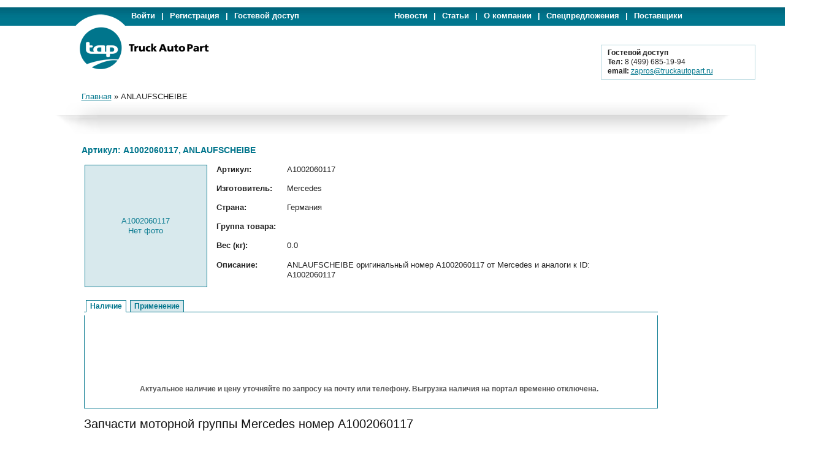

--- FILE ---
content_type: text/html; charset=UTF-8
request_url: http://www.truckautopart.ru/itemcard/174941
body_size: 19318
content:
﻿<DIV id="topcontrol"><DIV class="backtotop" ></DIV><DIV class="backtobottom" ></DIV></DIV><!DOCTYPE html>
<html>
    <head>
        <meta http-equiv="CONTENT-TYPE" content="text/html; charset=utf-8" />
        <link rel="stylesheet" type="text/css" href="/css/yiitab.css" media="screen" />
<link rel="stylesheet" type="text/css" href="/css/gridview.css" />
<link rel="stylesheet" type="text/css" href="/assets/14da5945/pager.css" />
<script type="text/javascript" src="/assets/6ee74653/jquery.js"></script>
<script type="text/javascript" src="/assets/6ee74653/jquery.yiitab.js"></script>
<script type="text/javascript" src="/assets/6ee74653/jquery.ba-bbq.js"></script>
<title>Артикул: A1002060117, ANLAUFSCHEIBE</title>
        
  
        <link rel="stylesheet" type="text/css" href="/css/blueprint-screen.css?body=1" media="all" />
        <link rel="stylesheet" type="text/css" href="/css/plugins/buttons/blueprint-buttons.css?body=1" media="all"  />
        <!--<link rel="stylesheet" type="text/css" href="/css/plugins/link-icons/blueprint-links.css?body=1" media="all" rel="stylesheet" type="text/css" />-->
        <link rel="stylesheet" type="text/css" href="/css/app-screen.css?body=1" media="all" /> 
        <link rel="stylesheet" type="text/css" href="/css/app-elements.css?body=1" media="all" />
        <link rel="stylesheet" type="text/css" href="/css/form.css" media="all" /> 
        
        <link rel="icon" type="image/svg+xml" href="/images/favicon.svg">
        <meta name="yandex-verification" content="4eb6fee72b990d8f" />
         
    </head>
    <body>
        <div id="top-nav-block">
            <div class="container">
                <div class="logo-top-border tblock-margin"></div>
                
                
                <ul class='top-nav-left top-nav no-ul'><li><noindex><a href="/site/login">Войти</a></noindex></li><li>|</li><li><noindex><a href="/registerUsers/create">Регистрация</a></noindex></li><li>|</li><noindex><li><a href="/site/login?guest=1">Гостевой доступ</a></noindex></li></ul><ul class="top-nav-right top-nav no-ul"><li><a href="/info/news">Новости</a></li><li>|</li><li><a href="/info/articles">Статьи</a></li><li>|</li><li><a href="/info/company">О компании</a></li><li>|</li><li><a href="/info/offers">Спецпредложения</a></li><li>|</li><li><a href="/info/suppliers">Поставщики</a></li></ul>                 
            </div>
        </div>
        <div class="clear"></div>
        
        <div id="logo-block" style="height:90px;" >
            
            
            <div class="container">
                <div id = "logo-block-container">
                    <div class = "left-bar"></div>
                    <div class="middle-bar">
                        
                        <div class="logo"><noindex>
                            <a href="/" title="Перейти на главную"><img style="padding-left:8px; padding-top: 1px; margin: 0;" src="/images/main-logo.png" alt="TruckAuto Part" /></a>
                        </noindex></div> 
                        
                                                    <div class = "portal-banners">
                                <table>
                                    <tr>
                                        <td>
                                                                                
                                        </td>
                                        <td><!--<img class = "right-banner" src="/images/banners/portal/02.gif" border="0" width="265" height="70">-->
                                                                                
                                        
                                        </td>
                                    </tr>
                                </table>
                            </div>    
                        
                                                
                    </div>
                    <div class = "right-bar">
                        ﻿
        <br/><br/> 
        <div class="user-balance" style="position: relative;top: 7px;left: -138px;">
        <ul>
        <li><b>Гостевой доступ</b></li>
        <li><b>Тел:</b> 8 (499) 685-19-94</li>
        <li><b>email:</b> <a href="mailto: zapros@truckautopart.ru">zapros@truckautopart.ru</a></li>
        </ul>
        </div>                    </div>
                </div>
            </div>
        </div>
        
        
        <div class="common-content no-background">
            <div class="container">
                
                                
                <div class="clear"></div>
                
                                
                <div class="clear"></div>
                <div class="middle-bar">
                    <div class="left-middle-bar" ></div>
                    <div class="center-middle-bar" >
                        <div style="margin-left:-45px;" class="breadcrumbs">
<a href="/">Главная</a> &raquo; <span>ANLAUFSCHEIBE</span></div>                    </div>
                    <div class="right-middle-bar" >
                                        
                    </div>
                </div>
                <div class="clear"></div>
                <div id="page">
                    <div class="top-shadow">
                                            <div class="left-middle-shadow"></div> 
                     
                    <div class="middle-shadow"></div>
                       
                        <div class="right-middle-shadow"></div>
                       
                    </div>
                    
                    <div class="span-1">&nbsp;</div><div class="span-22"><div class="portal-container"><div id="content">
	﻿<meta name="description" content="Mercedes A1002060117 ANLAUFSCHEIBE в наличии и под заказ." />
<meta name="keywords" content="A1002060117, ANLAUFSCHEIBE, Mercedes,  "/>
<div class="item-card-description">
<h1>Артикул: A1002060117, ANLAUFSCHEIBE</h1> 
<table>
<tr>
<td rowspan="6" style="width: 200px;"><div class="photo"><center>A1002060117<br/>Нет фото</center></div></td>

<td style="width: 100px; height: 20px"><strong>Артикул:</strong></td>
<td>A1002060117</td>
</tr>

<tr>
<td style="width: 100px; height: 20px"><strong>Изготовитель:</strong></td>
<td>Mercedes</td>
</tr>

<tr>
<td style="width: 100px; height: 20px"><strong>Страна:</strong></td>
<td>Германия</td>
</tr>

<tr>
<td style="width: 100px; height: 20px"><strong>Группа товара:</strong></td>
<td></td>
</tr>

<tr>
<td style="width: 100px; height: 20px"><strong>Вес (кг):</strong></td>
<td>0.0</td>
</tr>

<tr>
<td style="width: 100px; height: 20px"><strong>Описание:</strong></td>
<td>ANLAUFSCHEIBE оригинальный номер A1002060117 от Mercedes и аналоги к ID: A1002060117</td>
</tr>

</table>
</div>
<div style="margin-left: 4px;">
<div id="yw0" class="yiiTab">
<ul class="tabs">
<li><a href="#balance" class="active">Наличие</a></li>
<li><a href="#application">Применение</a></li>
</ul>
<div class="view" id="balance">
﻿
<div class="search-message"><br/><br/><br/><br/><center><h4>Актуальное наличие и цену уточняйте по запросу на почту или телефону. Выгрузка наличия на портал временно отключена.</h4></center> </div>



</div><!-- balance -->
<div class="view" id="application" style="display:none">
 <div class='grid'>
 <div id="yw1" class="grid-view">

<table class="items">
<thead>
<tr>
<th id="yw1_c0">Модель</th></tr>
</thead>
<tbody>
<tr><td colspan="1"><span class="empty">Нет результатов.</span></td></tr>
</tbody>
</table>
<div class="keys" style="display:none" title="/itemcard/174941"></div>
</div> </div>
</div><!-- application -->
</div><br/>
<div>
<h3>Запчасти моторной группы Mercedes номер A1002060117</h3>
ANLAUFSCHEIBE с цифровым обозначением (артикул: A1002060117) от производителя Mercedes (Германия)
<br/>
<br/>
Мы, как оптовый поставщик Mercedes запчастей для двигателей рекомендуем деталь ID: A1002060117, оригинальный номер A1002060117 запчасти от Mercedes и аналог к артикулу A1002060117 можно купить или заказать ANLAUFSCHEIBE (Германия) по оптимальной цене.
<br/>
<br/>
Для приобретения запчасти ANLAUFSCHEIBE, Вам не стоит читать дальнейшее описание детали A1002060117Mercedes, предназначенного для поиска грузовых автозапчастей моторной группы Mercedes.
<br/>
<br/>
Запчасть номер A1002060117 в оптовом интернет магазине Mercedes предназначена для ремонта мотора Mercedes. Запасная часть номер A1002060117 отличаются высокой надежностью Mercedes, относится к группе  © автозапчастей.
<br/>
<br/>
Вы можете использовать для поиска артикул запчасти (например A1002060117), ее номер или иной код (MercedesA1002060117) идентифицирующий запчасть ANLAUFSCHEIBE (Германия).
<br/>
<br/>
<h4>Купить ANLAUFSCHEIBE Mercedes A1002060117 в наличии или под заказ в Москве</h4>
Купить запчасти Mercedes A1002060117 по выгодной цене в наличии или под заказ.
<br/>
<br/>
</div>
</div>
</div><!-- content -->
</div></div>                   
                    <div class="clear"></div>
                </div>
            </div>
        </div>
        <div class="clear"></div>
        <div id="hole"></div>
        <div id="footer">
            <div class="container">
                <div id="copyright"><noindex>
                    +7 (499) 685-19-94&nbsp;&nbsp;&nbsp;<a href="mailto:info@truckautopart.ru" title="Отправить письмо">info@truckautopart.ru</a>
                    <br />
                    Copyright &copy; 2005-2025 Truckautopart LTD
                </noindex></div>
            
                <div id='social-buttons'><noindex>
                      <script type="text/javascript" src="//yandex.st/share/share.js" charset="utf-8"></script>
                      <div class="yashare-auto-init" data-yashareL10n="ru" data-yashareType="none" data-yashareQuickServices="yaru,vkontakte,facebook,twitter,odnoklassniki,moimir,lj,gplus"></noindex></div> 
                
                </div>

                <div class = "counters"><noindex>
                <!--LiveInternet counter--><script type="text/javascript"><!--
                document.write("<a href='http://www.liveinternet.ru/click' "+
                "target=_blank><img src='//counter.yadro.ru/hit?t44.13;r"+
                escape(document.referrer)+((typeof(screen)=="undefined")?"":
                ";s"+screen.width+"*"+screen.height+"*"+(screen.colorDepth?
                screen.colorDepth:screen.pixelDepth))+";u"+escape(document.URL)+
                ";"+Math.random()+
                "' alt='' title='LiveInternet' "+
                "border='0' width='31' height='31'><\/a>")
                //--></script><!--/LiveInternet-->
                </noindex>
<noindex>
<!-- begin of Top100 code -->

<script id="top100Counter" type="text/javascript" src="http://counter.rambler.ru/top100.jcn?2977664"></script>
<noscript>
<a href="http://top100.rambler.ru/navi/2977664/">
<img src="http://counter.rambler.ru/top100.cnt?2977664" alt="TruckAutoPart" border="0" />
</a>

</noscript>

<!-- end of Top100 code -->
</noindex></div>
                <!-- Yandex.Metrika counter -->
                
                        <script type="text/javascript">
                        (function (d, w, c) {
                            (w[c] = w[c] || []).push(function() {
                                try {
                                    w.yaCounter7109431 = new Ya.Metrika({id:7109431, enableAll: true, webvisor:true});
                                } catch(e) {}
                            });
                            
                            var n = d.getElementsByTagName("script")[0],
                                s = d.createElement("script"),
                                f = function () { n.parentNode.insertBefore(s, n); };
                            s.type = "text/javascript";
                            s.async = true;
                            s.src = (d.location.protocol == "https:" ? "https:" : "http:") + "//mc.yandex.ru/metrika/watch.js";

                            if (w.opera == "[object Opera]") {
                                d.addEventListener("DOMContentLoaded", f);
                            } else { f(); }
                        })(document, window, "yandex_metrika_callbacks");
                        </script>
                        
                        <noscript><div><img src="//mc.yandex.ru/watch/7109431" style="position:absolute; left:-9999px;" alt="" /></div></noscript>
                
                <!-- /Yandex.Metrika counter -->
<script async="async" src="https://w.uptolike.com/widgets/v1/zp.js?pid=49135"></script>

                 <!--Google Analytics--> <script type="text/javascript">
  var _gaq = _gaq || [];
  _gaq.push(['_setAccount', 'UA-38048962-1']);
  _gaq.push(['_addOrganic', 'images.yandex.ru', 'text', true]);
  _gaq.push(['_addOrganic', 'blogsearch.google.ru', 'q', true]);
  _gaq.push(['_addOrganic', 'blogs.yandex.ru', 'text', true]);
  _gaq.push(['_addOrganic', 'go.mail.ru', 'q']);
  _gaq.push(['_addOrganic', 'nova.rambler.ru', 'query']);
  _gaq.push(['_addOrganic', 'nigma.ru', 's']);
  _gaq.push(['_addOrganic', 'webalta.ru', 'q']);
  _gaq.push(['_addOrganic', 'aport.ru', 'r']);
  _gaq.push(['_addOrganic', 'poisk.ru', 'text']);
  _gaq.push(['_addOrganic', 'km.ru', 'sq']);
  _gaq.push(['_addOrganic', 'liveinternet.ru', 'q']);
  _gaq.push(['_addOrganic', 'quintura.ru', 'request']);
  _gaq.push(['_addOrganic', 'search.qip.ru', 'query']);
  _gaq.push(['_addOrganic', 'gde.ru', 'keywords']);
  _gaq.push(['_addOrganic', 'ru.yahoo.com', 'p']);
  _gaq.push(['_addOrganic', 'tut.by', 'query']);
  _gaq.push(['_addOrganic', 'all.by', 'query']);
  _gaq.push(['_addOrganic', 'meta.ua', 'q']);
  _gaq.push(['_addOrganic', 'bigmir.net', 'z']);
  _gaq.push(['_addOrganic', 'i.ua', 'q']);
  _gaq.push(['_addOrganic', 'market.yandex.ru', 'text', true]);
  _gaq.push(['_addOrganic', 'price.ru', 'query']);
  _gaq.push(['_addOrganic', 'tyndex.ru', 'pnam']);
  _gaq.push(['_addOrganic', 'torg.mail.ru', 'q']);
  _gaq.push(['_addOrganic', 'tiu.ru', 'search_term']);
  _gaq.push(['_addOrganic', 'tech2u.ru', 'text']);
  _gaq.push(['_addOrganic', 'goods.marketgid.com', 'query']);
  _gaq.push(['_addOrganic', 'poisk.ngs.ru', 'q']);
  _gaq.push(['_addOrganic', 'sravni.com', 'q']);
  _gaq.push(['_addOrganic', 'e-katalog.ru', 'search_']);
  _gaq.push(['_addOrganic', 'market.meta.ua', 'q']);
  _gaq.push(['_addOrganic', 'sravni.ua', 'q']);
  _gaq.push(['_addOrganic', 'shop.bigmir.net', 'q']);
  _gaq.push(['_addOrganic', 'av.hotline.ua', 'q']);
  _gaq.push(['_addOrganic', 'bt.hotline.ua', 'q']);
  _gaq.push(['_addOrganic', 'dom.hotline.ua', 'q']);
  _gaq.push(['_addOrganic', 'sport.hotline.ua', 'q']);
  _gaq.push(['_addOrganic', 'auto.hotline.ua', 'q']);
  _gaq.push(['_addOrganic', 'hotline.ua', 'q']);
  _gaq.push(['_addOrganic', 'e-katalog.com.ua', 'search_']);
  _gaq.push(['_addOrganic', 'svitpokupok.com', 'q']);
  _gaq.push(['_addOrganic', 'search.topping.com.ua', 'query']);
  _gaq.push(['_addOrganic', 'searchcat.mytop-in.net', 'search']);
  _gaq.push(['_addOrganic', 'hit24.com.ua', 'sw']);
  _gaq.push(['_addOrganic', 'hotsale.ua', 'q']);
  _gaq.push(['_addOrganic', 'shop.i.ua', 'q']);
  _gaq.push(['_addOrganic', 'catalog.i.ua', 'q']);
  _gaq.push(['_addOrganic', 'price-list.in.ua', 'word']);
  _gaq.push(['_addOrganic', 'pay.ua', 'q']);
  _gaq.push(['_addOrganic', 'hotprice.ua', 's_text']);
  _gaq.push(['_addOrganic', 'ukr.net', 'search_query']);
  _gaq.push(['_addOrganic', 'search.ua', 'q']);
  _gaq.push(['_addOrganic', 'search.ukr.net', 'search_query']);
  _gaq.push(['_addOrganic', 'a.ua', 'query']);
  _gaq.push(['_addOrganic', 'online.ua', 'q']);
  _gaq.push(['_trackPageview']);

  (function() {
    var ga = document.createElement('script'); ga.type = 'text/javascript'; ga.async = true;
    ga.src = ('https:' == document.location.protocol ? 'https://ssl' : 'http://www') + '.google-analytics.com/ga.js';
    var s = document.getElementsByTagName('script')[0]; s.parentNode.insertBefore(ga, s);
  })();                     
</script> <!--Google Analytics-->

                </div>
            </div>
      
    <script type="text/javascript" src="/assets/6953a195/gridview/jquery.yiigridview.js"></script>
<script type="text/javascript">
/*<![CDATA[*/

    
    $("#currency-select").click(function(){
        if($(".currency-select-list").is(":visible"))
            $(".currency-select-list").fadeOut("fast");
        else
            $(".currency-select-list").fadeIn("fast");          
            
    });

jQuery(function($) {
jQuery("#yw0").yiitab();
jQuery('#yw1').yiiGridView({'ajaxUpdate':['yw1'],'ajaxVar':'ajax','pagerClass':'pager','loadingClass':'grid-view-loading','filterClass':'filters','tableClass':'items','selectableRows':1,'pageVar':'page'});


    $(document).ready(function() {
        fadeOutTo(); showFadeOnMouseScrollButtons()
    });
    
    

    
        function fadeOutTo(){
            $('.backtotop').fadeTo(700, 0.2);
            $('.backtobottom').fadeTo(700, 0.2);
        }

        function showFadeOnMouseScrollButtons(){
            $('.backtotop').mouseover(function(){
                $('.backtotop').fadeTo(700, 1);
            });
            $('.backtotop').mouseout(function(){
                $('.backtotop').fadeTo(700, 0.2);
            });

            $('.backtobottom').mouseover(function(){
                $('.backtobottom').fadeTo(700, 1);
            });
            $('.backtobottom').mouseout(function(){
                $('.backtobottom').fadeTo(700, 0.2);
            });
        } 
    

    
    $('.backtotop').click(function() {
        $("html, body").animate({ scrollTop: 0 }, 1000);
        return false;
    });

    $('.backtobottom').click(function() {
        $("html, body").animate({ scrollTop: $(document).height() },  1000);
        return false;
    });


});
/*]]>*/
</script>
</body>
</html>


--- FILE ---
content_type: application/javascript;charset=utf-8
request_url: https://w.uptolike.com/widgets/v1/version.js?cb=cb__utl_cb_share_1769403013300850
body_size: 396
content:
cb__utl_cb_share_1769403013300850('1ea92d09c43527572b24fe052f11127b');

--- FILE ---
content_type: text/javascript
request_url: http://www.truckautopart.ru/assets/6ee74653/jquery.yiitab.js
body_size: 1265
content:
/**
 * jQuery Yii plugin file.
 *
 * @author Qiang Xue <qiang.xue@gmail.com>
 * @link http://www.yiiframework.com/
 * @copyright Copyright &copy; 2008-2010 Yii Software LLC
 * @license http://www.yiiframework.com/license/
 * @version $Id: jquery.yiitab.js 1827 2010-02-20 00:43:32Z qiang.xue $
 */

;(function($) {

	$.extend($.fn, {
		yiitab: function() {

			function activate(id) {
				var pos = id.indexOf("#");
				if (pos>=0) {
					id = id.substring(pos);
				}
				var $tab=$(id);
				var $container=$tab.parent();
				$container.find('>ul a').removeClass('active');
				$container.find('>ul a[href="'+id+'"]').addClass('active');
				$container.children('div').hide();
				$tab.show();
			}

			this.find('>ul a').click(function(event) {
				var href=$(this).attr('href');
				var pos=href.indexOf('#');
				activate(href);
				if(pos==0 || (pos>0 && (window.location.pathname=='' || window.location.pathname==href.substring(0,pos))))
					return false;
			});

			// activate a tab based on the current anchor
			var url = decodeURI(window.location);
			var pos = url.indexOf("#");
			if (pos >= 0) {
				var id = url.substring(pos);
				if (this.find('>ul a[href="'+id+'"]').length > 0) {
					activate(id);
					return;
				}
			}
		}
	});

})(jQuery);
